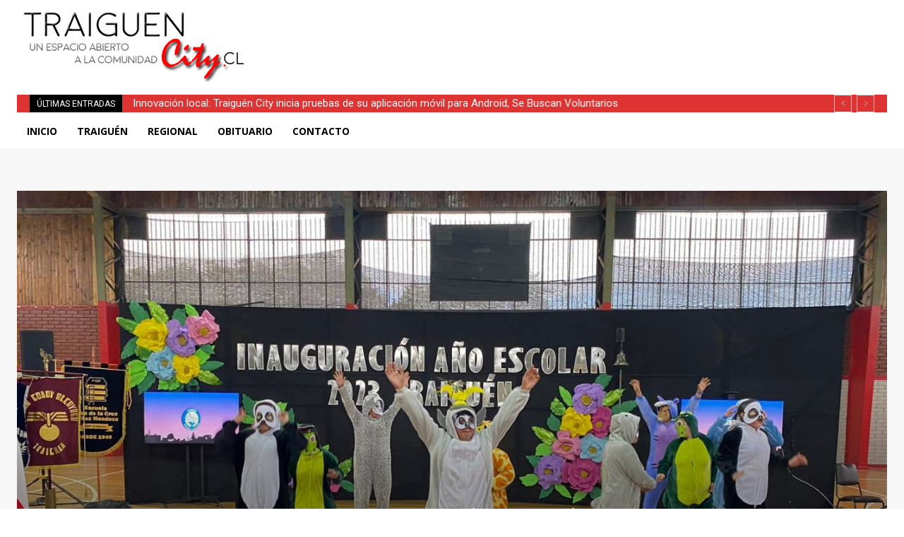

--- FILE ---
content_type: text/html; charset=utf-8
request_url: https://www.google.com/recaptcha/api2/aframe
body_size: 267
content:
<!DOCTYPE HTML><html><head><meta http-equiv="content-type" content="text/html; charset=UTF-8"></head><body><script nonce="-LwKF3IagBK4DgKQFc8g2g">/** Anti-fraud and anti-abuse applications only. See google.com/recaptcha */ try{var clients={'sodar':'https://pagead2.googlesyndication.com/pagead/sodar?'};window.addEventListener("message",function(a){try{if(a.source===window.parent){var b=JSON.parse(a.data);var c=clients[b['id']];if(c){var d=document.createElement('img');d.src=c+b['params']+'&rc='+(localStorage.getItem("rc::a")?sessionStorage.getItem("rc::b"):"");window.document.body.appendChild(d);sessionStorage.setItem("rc::e",parseInt(sessionStorage.getItem("rc::e")||0)+1);localStorage.setItem("rc::h",'1770144847470');}}}catch(b){}});window.parent.postMessage("_grecaptcha_ready", "*");}catch(b){}</script></body></html>

--- FILE ---
content_type: application/javascript; charset=utf-8
request_url: https://fundingchoicesmessages.google.com/f/AGSKWxXD02OMZ5i68iYqeQkR_ZO28BTxZi9g9FoKAqueGyyaztWHvXc01oiD4-u0_j4Ar3vvqBzwYtKHyZuOm1SYT6EeOeMKC8hecWZyL0USfuXx8Ne9X8pTWCN7js6sFwMp7JIXD19NIQ==?fccs=W251bGwsbnVsbCxudWxsLG51bGwsbnVsbCxudWxsLFsxNzcwMTQ0ODQ4LDExMjAwMDAwMF0sbnVsbCxudWxsLG51bGwsW251bGwsWzcsNiw5XSxudWxsLDIsbnVsbCwiZW4iLG51bGwsbnVsbCxudWxsLG51bGwsbnVsbCwxXSwiaHR0cHM6Ly90cmFpZ3VlbmNpdHkuY2wvZGVwYXJ0YW1lbnRvLWRlLWVkdWNhY2lvbi1tdW5pY2lwYWwtZGlvLWxhLWJpZW52ZW5pZGFkLWEtbG9zLWVzdHVkaWFudGVzLWRlLXRyYWlndWVuLyIsbnVsbCxbWzgsImZZeTJlQ3dBNUJzIl0sWzksImVuLVVTIl0sWzE5LCIyIl0sWzE3LCJbMF0iXSxbMjQsIiJdLFsyOSwiZmFsc2UiXV1d
body_size: 223
content:
if (typeof __googlefc.fcKernelManager.run === 'function') {"use strict";this.default_ContributorServingResponseClientJs=this.default_ContributorServingResponseClientJs||{};(function(_){var window=this;
try{
var tp=function(a){this.A=_.r(a)};_.t(tp,_.G);var up=function(a){this.A=_.r(a)};_.t(up,_.G);up.prototype.getWhitelistStatus=function(){return _.E(this,2)};var vp=function(a){this.A=_.r(a)};_.t(vp,_.G);var wp=_.ed(vp),xp=function(a,b,c){this.B=a;this.j=_.z(b,tp,1);this.l=_.z(b,_.Qk,3);this.F=_.z(b,up,4);a=this.B.location.hostname;this.D=_.Fg(this.j,2)&&_.N(this.j,2)!==""?_.N(this.j,2):a;a=new _.Qg(_.Rk(this.l));this.C=new _.eh(_.q.document,this.D,a);this.console=null;this.o=new _.pp(this.B,c,a)};
xp.prototype.run=function(){if(_.N(this.j,3)){var a=this.C,b=_.N(this.j,3),c=_.gh(a),d=new _.Wg;b=_.hg(d,1,b);c=_.B(c,1,b);_.kh(a,c)}else _.hh(this.C,"FCNEC");_.rp(this.o,_.z(this.l,_.De,1),this.l.getDefaultConsentRevocationText(),this.l.getDefaultConsentRevocationCloseText(),this.l.getDefaultConsentRevocationAttestationText(),this.D);_.sp(this.o,_.E(this.F,1),this.F.getWhitelistStatus());var e;a=(e=this.B.googlefc)==null?void 0:e.__executeManualDeployment;a!==void 0&&typeof a==="function"&&_.Wo(this.o.G,
"manualDeploymentApi")};var yp=function(){};yp.prototype.run=function(a,b,c){var d;return _.u(function(e){d=wp(b);(new xp(a,d,c)).run();return e.return({})})};_.Uk(7,new yp);
}catch(e){_._DumpException(e)}
}).call(this,this.default_ContributorServingResponseClientJs);
// Google Inc.

//# sourceURL=/_/mss/boq-content-ads-contributor/_/js/k=boq-content-ads-contributor.ContributorServingResponseClientJs.en_US.fYy2eCwA5Bs.es5.O/d=1/exm=ad_blocking_detection_executable,kernel_loader,loader_js_executable,web_iab_tcf_v2_signal_executable/ed=1/rs=AJlcJMwMRCePD5ulEEgbXj4vO8Ig5aZC6g/m=cookie_refresh_executable
__googlefc.fcKernelManager.run('\x5b\x5b\x5b7,\x22\x5b\x5bnull,\\\x22traiguencity.cl\\\x22,\\\x22AKsRol9cDWVnkSGWmQ9JqFYlyenwsKDSAAJIhsXVOBjiKZ5JjwCZ12OaUG0Y66Xr8LgaXpo7NUbCxcdJBqT9l2VqhQId9t2kttZsNe8uM-ql7fRoRywt_enll1Yn4xj1o64GdE5Oi5zV8cSoUxEZTOVVzaZRb6zkPA\\\\u003d\\\\u003d\\\x22\x5d,null,\x5b\x5bnull,null,null,\\\x22https:\/\/fundingchoicesmessages.google.com\/f\/AGSKWxUuymDGb_Ul5lSmtJMO2BYarz8C2oKonKHxLy8cvLtqfr3Kqi7uLmm4rxP2ME5Ux8WfhPAkMpqfZU86IDAQ3jwhkwk2hD9dTLirOBi-Q9n2n57celM0Y71Q0FjNSkyjcSiEK58Iqw\\\\u003d\\\\u003d\\\x22\x5d,null,null,\x5bnull,null,null,\\\x22https:\/\/fundingchoicesmessages.google.com\/el\/AGSKWxX8kUH0-AaALdnVNESnINJi4k1r-P2nK4u_5ZrkgatX10CfThTrN0NgcbaQYllfnhn-9BT7NZv7Lv_cW5jQT_P67ll5hTzNyaw50urneNPxLG_Q3sg4_mA4-CRPre6APqWZ0a0z5g\\\\u003d\\\\u003d\\\x22\x5d,null,\x5bnull,\x5b7,6,9\x5d,null,2,null,\\\x22en\\\x22,null,null,null,null,null,1\x5d,null,\\\x22Privacy and cookie settings\\\x22,\\\x22Close\\\x22,null,null,null,\\\x22Managed by Google. Complies with IAB TCF. CMP ID: 300\\\x22\x5d,\x5b3,1\x5d\x5d\x22\x5d\x5d,\x5bnull,null,null,\x22https:\/\/fundingchoicesmessages.google.com\/f\/AGSKWxWY0VlKbPQj6uJhTrjGX60O92kJwkc4U79uyrRF6lVESUVLHUOVz2DDnACRnX6jITpz9MRdY6PCb8Re4u0cG43YIw3GlI4q225a71sKwx3PkO-6-7pWzXZETUliE_wSUbGvIKTlLg\\u003d\\u003d\x22\x5d\x5d');}

--- FILE ---
content_type: application/javascript; charset=utf-8
request_url: https://fundingchoicesmessages.google.com/f/AGSKWxUpXdQvHcVCHQEBf3CeZowlaqmN-UmoSY3OBnNO1wf8oLNUX3SSsVgAUWiAD4NZE2rP6mG4yEhXY6HARn_IGfC5MzaWaR_y72NxGamaWhcqLTaoEJOHOfUU3sXcA3gnhPiV00kBT8kCyIDxJUhyVcWbR0C5Lqio1QcHpfzw5ied_nuwQIXFTGIBqQUs/_-ad-link-/bottom728x90./adhese./images/adv./advt2.
body_size: -1285
content:
window['42753984-6cd2-4416-aa68-ef1985728520'] = true;